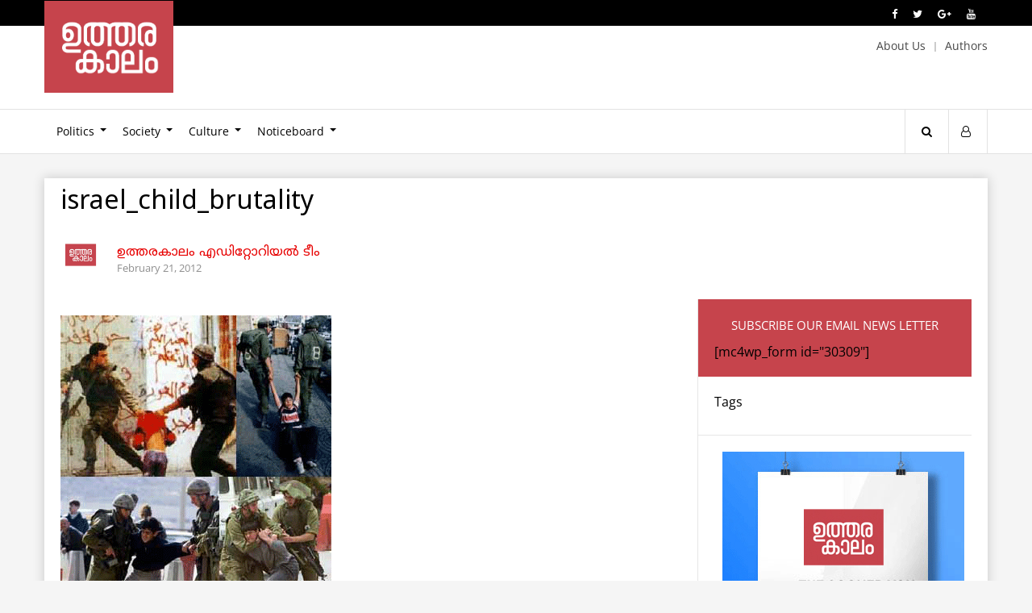

--- FILE ---
content_type: text/html; charset=utf-8
request_url: https://www.google.com/recaptcha/api2/aframe
body_size: 267
content:
<!DOCTYPE HTML><html><head><meta http-equiv="content-type" content="text/html; charset=UTF-8"></head><body><script nonce="ax9TDXfseIbsrBv4ZWE4Pg">/** Anti-fraud and anti-abuse applications only. See google.com/recaptcha */ try{var clients={'sodar':'https://pagead2.googlesyndication.com/pagead/sodar?'};window.addEventListener("message",function(a){try{if(a.source===window.parent){var b=JSON.parse(a.data);var c=clients[b['id']];if(c){var d=document.createElement('img');d.src=c+b['params']+'&rc='+(localStorage.getItem("rc::a")?sessionStorage.getItem("rc::b"):"");window.document.body.appendChild(d);sessionStorage.setItem("rc::e",parseInt(sessionStorage.getItem("rc::e")||0)+1);localStorage.setItem("rc::h",'1768715657899');}}}catch(b){}});window.parent.postMessage("_grecaptcha_ready", "*");}catch(b){}</script></body></html>